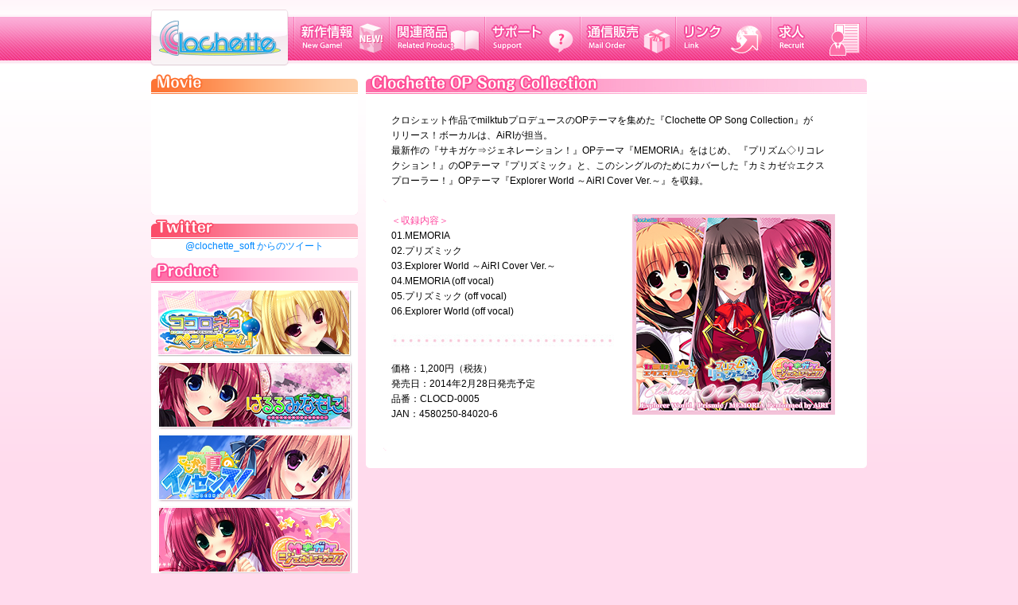

--- FILE ---
content_type: text/html
request_url: https://clochette-soft.jp/html/relatedproduct/clochette_song.html
body_size: 9153
content:
<!DOCTYPE html PUBLIC "-//W3C//DTD XHTML 1.0 Transitional//EN" "http://www.w3.org/TR/xhtml1/DTD/xhtml1-transitional.dtd">
<html lang="ja" xml:lang="ja" xmlns="http://www.w3.org/1999/xhtml">
<head>
	<meta http-equiv="Content-Type" content="text/html; charset=UTF-8" />
	<meta http-equiv="Content-Language" content="ja" />
	<meta http-equiv="Content-Style-Type" content="text/css" />
	<meta http-equiv="Content-Script-Type" content="text/javascript" />
	<meta http-equiv="imagetoolbar" content="no" />
	<meta name="keywords" content="クロシェット,美少女,ゲーム,かみぱに！,スズノネセブン" />
	<meta name="description" content="クロシェット オフィシャルウェブサイト。製品情報、イベント、通信販売等。" />
	<meta name="author" content="Clochette" />
	<title>クロシェット - Clochette OP Song Collection</title>
	<link rel="stylesheet" href="../../common/css/general.css" type="text/css" media="all" />
	<link rel="shortcut icon" href="../../favicon.ico" type="image/x-icon" />
  <style type="text/css">
		.style1 {color: #FFFFFF}
		.style2 {color: #000000}
		.style3 {color: #ff4aa0}
  </style>
	<!-- Global site tag (gtag.js) - Google Analytics -->
	<script async src="https://www.googletagmanager.com/gtag/js?id=UA-109316435-1"></script>
	<script>
		window.dataLayer = window.dataLayer || [];
		function gtag(){dataLayer.push(arguments);}
		gtag('js', new Date());
		gtag('config', 'UA-109316435-1');
	</script>
</head>
<body>
<div class="header">
	<h1><a href="../../top.html">Clochette</a></h1><!-- #BeginLibraryItem "/Library/gmenu.lbi" --><ul class="gmenu">
  <li class="gmenu-newgame"><a href="../../korolum/index.html" title="新作情報" target="_blank">新作情報</a></li>
  <li class="gmenu-relatedproduct"><a href="index.html" title="関連商品">関連商品</a></li>
  <li class="gmenu-support2"><a href="../support/index.html" title="サポート">サポート</a></li>
  <li class="gmenu-mailorder"><a href="https://kanbishop.com/?id=10007/" title="通信販売" target="_blank">通信販売</a></li>
  <li class="gmenu-link"><a href="../link/link.html" title="リンク">リンク</a></li>
  <li class="gmenu-recruit"><a href="../recruit/recruit.html" title="求人">求人</a></li>
</ul><!-- #EndLibraryItem --></div>
<div class="main">
	<div class="side"><!-- #BeginLibraryItem "/Library/sidecontents.lbi" --><div class="block-movie">
  <h2><img src="../../common/img/side_h2_movie.gif" alt="Movie" width="260" height="25" /></h2>
  <ul>
    <li>
      <table width="250" border="0" cellpadding="0" cellspacing="0">
        <tr>
          <td width="246" align="right"><iframe width="240" height="135" src="https://www.youtube.com/embed/15zmKQadoZ4?rel=0" frameborder="0" allowfullscreen></iframe></td>
        </tr>
      </table>
    </li>
  </ul>
</div>

<div class="block-twitter">
  <h2><img src="../../common/img/side_h2_twitter.gif" alt="Twitter" width="260" height="25" /></h2>
  <ul>
    <li>
      <a class="twitter-timeline" href="https://twitter.com/clochette_soft" data-widget-id="345104959479615488" data-chrome="noheader nofooter noheader" data-border-color="#fff" lang="JP">@clochette_soft からのツイート</a>
      <script>!function(d,s,id){var js,fjs=d.getElementsByTagName(s)[0],p=/^http:/.test(d.location)?'http':'https';if(!d.getElementById(id)){js=d.createElement(s);js.id=id;js.src=p+"://platform.twitter.com/widgets.js";fjs.parentNode.insertBefore(js,fjs);}}(document,"script","twitter-wjs");</script>
    </li>
  </ul>
</div>
<div class="block-products">
  <h2><img src="../../common/img/side_h2_products.gif" alt="Product" width="260" height="26" /></h2>
  <ul>
    <li><a href="../../korolum/index.html" target="_blank"><img src="../../common/img/side_products_korolum.jpg" alt="ココロネ=ペンデュラム！" width="246" height="86" /></a></li>
    <li><a href="../../harumina/index.html" target="_blank"><img src="../../common/img/side_products_harumina.jpg" alt="はるるみなもに！" width="246" height="86" /></a></li>
    <li><a href="../../kokonatsu/index.html" target="_blank"><img src="../../common/img/side_products_kokonatsu.jpg" alt="ここから夏のイノセンス！" width="246" height="86" /></a></li>
    <li><a href="../../sakigake/index.html" target="_blank"><img src="../../common/img/side_products_sakigake.jpg" alt="サキガケ⇒ジェネレーション！" width="246" height="86" /></a></li>
    <li><a href="../../pricolle/index.html" target="_blank"><img src="../../common/img/side_products_pricolle.jpg" alt="プリズム◇リコレクション！" width="246" height="86" /></a></li>
    <li><a href="../../kamikaze/index.html" target="_blank"><img src="../../common/img/side_products_kamikaze.jpg" alt="カミカゼ☆エクスプローラー！" width="246" height="86" /></a></li>
    <li><a href="../../amamiso/index.html" target="_blank"><img src="../../common/img/side_products_amamiso.jpg" alt="あまつみそらに！" width="246" height="86" /></a></li>
    <li><a href="../../suzu7SLC/index.html" target="_blank"><img src="../../common/img/side_products_suzu7SLC.jpg" alt="スズノネセブン！ Sweet Lovers' Concerto" width="246" height="86" /></a></li>
    <li><a href="../../suzunone7/index.html" target="_blank"><img src="../../common/img/side_products_suzunone.jpg" alt="スズノネセブン！" width="246" height="86" /></a></li>
    <li><a href="../../kamipani/index.html" target="_blank"><img src="../../common/img/side_products_kamipani.jpg" alt="かみぱに！" width="246" height="86" /></a></li>
  </ul>
</div>
<div class="block-pickup">
  <h2><img src="../../common/img/side_h2_pickup.gif" alt="PickUP!" width="260" height="25" /></h2>
  <ul>
    <!--
    <li><a href="html/recruit/recruit.html"><img src="common/img/side_pickup_recruit.png" alt="制作スタッフ募集中！" width="240" height="112" /></a></li>
    -->
    <li><a href="../contents/amamiso_comics.html" target="_self"><img src="../../common/img/side_pickup_amamiso_comics.jpg" alt="あまつみそらに！ スペシャルコミックス" width="240" height="56" /></a></li>
    <li><a href="../contents/suzu7SLC4koma.html" target="_self"><img src="../../common/img/side_pickup_suzu7SLC_4koma.jpg" alt="スズノネSLC 4コマとらいある" width="240" height="56" /></a></li>
    <li><a href="../contents/kamipani4koma.html" target="_self"><img src="../../common/img/side_pickup_kamipani_4koma.jpg" alt="かみぱに！ くるくる4コマ" width="240" height="56" /></a></li>
        <li><a href="../support/faq.html"><img src="../../common/img/side_faq_banner.jpg" alt="二次創作および動画配信に関しまして" width="240" height="56" /></a></li>       <li><a href="../recruit/recruit.html"><img src="../../common/img/side_pickup_recruit2.jpg" alt="制作スタッフ募集中!！" width="240" height="56" /></a>
  </ul>
</div><!-- #EndLibraryItem --></div>
	<div class="content">
		<div class="block-generalcontent">
			<h2><img src="img/h2_clochette_op_song_collection.jpg" alt="Clochette OP Song Collection" width="630" height="25" /></h2>
			<div>
			  <table width="580" border="0">
                <tr>
                  <td colspan="2" class="block-generalcontent"><p> クロシェット作品でmilktubプロデュースのOPテーマを集めた『Clochette OP Song Collection』が<br />
                  リリース！ボーカルは、AiRIが担当。<br />
                  最新作の『サキガケ⇒ジェネレーション！』OPテーマ『MEMORIA』をはじめ、
                  『プリズム◇リコレ<br />クション！』のOPテーマ『プリズミック』と、このシングルのためにカバーした『カミカゼ☆エクス<br />プローラー！』OPテーマ『Explorer World ～AiRI Cover Ver.～』を収録。
                  </p></td>
                </tr>
                <tr>
                  <td width="290" class="block-generalcontent"><p><span class="style3">＜収録内容＞</span><br />
                    01.MEMORIA<br />
                    02.プリズミック<br />
                    03.Explorer World ～AiRI Cover Ver.～<br />
                    04.MEMORIA (off vocal)<br />
                    05.プリズミック (off vocal)<br />
                    06.Explorer World (off vocal)<br />
                    <br />
                    <img src="img/top_new_line.jpg" width="280" height="15" /><br />
                    <span class="style2"><br />
                      価格：1,200円（税抜）<br />
                      発売日：2014年2月28日発売予定<br />
                      品番：CLOCD-0005<br />
                      JAN：4580250-84020-6<br />
                    <br />
                  </p></td>
                  <td valign="top" class="style1"><p class="style2"><img src="img/clochette_song.jpg" width="255" height="252" /></p></td>
                </tr>
              </table>
	      </div>
	  </div>
	</div>
</div>
<div class="footer">
	<div class="footer-contents">
		<div class="footer-copy"><a href="http://www.clochette-soft.jp/">Copyright © BLANC AILE Co.Ltd. All Rights Reserved.</a></div>
	</div>
</div>
</body>
</html>


--- FILE ---
content_type: text/css
request_url: https://clochette-soft.jp/common/css/general.css
body_size: 11245
content:
@charset "utf-8";
/* CSS Document */

body{
	margin:0;
	padding:0;
	text-align:center;
	font-size:75%;
	line-height:160%;
	background:#ffdbed url("../img/body_bg.gif") repeat-x;
	font-family: "Meiryo","MS P Gothic","Osaka",Verdana,Arial, Helvetica, sans-serif;
	color:#000;
}
body.toppage{
	background:#ffdbed url("../../img/body_bg.gif") repeat-x;
}
body.gate{
	background:#ffdbed url("../../img/gate_body_bg.gif") repeat-x;
}

img{
	border:0;
	vertical-align:top;
}
h1{
	margin:0 0 0 -1px;
	padding:11px 0 0 0;
	font-size:100%;
	line-height:100%;
	width:174px;
	height:72px;
}
	h1 a{
		display:block;
		height:72px;
		background:url("../img/header_logo_mini.gif") 0 0 repeat-x;
		text-indent:-9990px;
	}
h2{
	margin:0;
	padding:0;
	font-size:100%;
	line-height:100%;
	clear:both;
}

h3{
	margin:10px 0 5px;
	padding:0;
	font-size:100%;
	line-height:100%;
}

h4{
	margin:2em 0 1ex;
	padding:0 0 0 15px;
	color:#ff4aa0;
	font-size:100%;
	line-height:100%;
	background:url("../img/h4_bg.gif") 0 50% no-repeat;
}
*/

h5{
	clear:both;
	margin:2em 0 1ex;
	padding:0;
	font-size:100%;
	line-height:100%;
}

h6{
	clear:both;
	font-size:100%;
	border-bottom:1px dotted #aaaaaa;
	margin:1ex 0 0;
	color:#556688;
}

p{
	margin:1em 10px;
}

a{outline:none;}
a:link		{color:#0088ff;text-decoration:none;}
a:visited	{color:#cc33cc;text-decoration:none;}
a:hover		{color:#ff6600;text-decoration:underline;}
a:active	{color:#ff6600;text-decoration:underline;}



img{
	border:0;
	vertical-align:bottom;
}

form{
	margin:0;
	padding:1px 0;
}

fieldset{
	margin:10px 0 20px;
}

legend{
	color:#666699;
}

.header{
	position:relative;
	margin:0 auto;
	padding:0;
	width:900px;
	text-align:left;
}
.gmenu{
	position:absolute;
	top:21px;
	left:179px;
	margin:0;
	padding:0 1px;
	list-style-type:none;
	width:720px;
	background:url("../img/gmenu_bg.gif") no-repeat;
}
	.gmenu li{
		margin:0;
		padding:0;
		width:120px;
		height:55px;
		float:left;
	}
	.gmenu li a{
		display:block;
		height:55px;
		text-indent:-9600px;
	}
		.gmenu-newgame a	{background:url("../img/gmenu_newgame.gif") repeat-x;}
		.gmenu-relatedproduct a	{background:url("../img/gmenu_relatedproduct.gif") repeat-x;}
		.gmenu-support2 a		{background:url("../img/gmenu_support2.gif") repeat-x;}
		.gmenu-mailorder a	{background:url("../img/gmenu_mailorder.gif") repeat-x;}
		.gmenu-link a		{background:url("../img/gmenu_link.gif") repeat-x;}
		.gmenu-recruit a		{background:url("../img/gmenu_recruit.gif") repeat-x;}

	.gmenu li a:hover,
	.gmenu li a:active{
		background-position:0 -55px;
	}

.main-image{
	margin:10px auto;
	width:890px;
	height:552px;
	overflow:hidden;
	padding:7px 8px 9px;
	background:url("../../img/top_mainimg_bg.jpg") no-repeat;
}

.main-image2{
	margin:0 0 1px;
	width:630px;
	height:294px;
	padding:5px 6px 7px;
	background:url("../../img/top_mainimg_bg2.png") no-repeat;
}

.main{
	width:900px;
	text-align:left;
	margin:10px auto;
}
	.gate .main{
		position:relative;
		width:608px;
		height:450px;
		background:url("../../img/gate_main_bg.gif") no-repeat;
		margin:65px auto;
	}

	.content{
		float:right;
		width:630px;
		overflow:hidden;
		padding:0 0 30px;
	}
	.side{
		float:left;
		width:260px;
		overflow:hidden;
		padding:0 0 30px;
	}

.block-products,
.block-pickup,
.block-blog,
.block-twitter,
.block-movie{
	padding:0 0 5px;
	margin:0 0 5px;
	background:url("../img/side_line_bottom.gif") 0 100% no-repeat;
}
.block-twitter ul{
	margin:0;
	padding:0;
	list-style-type:none;
	background:#ffffff;
	text-align:center;
}

.block-products ul,
.block-pickup ul,
.block-blog ul,
.block-movie ul{
	padding:5px 0 2px;
	margin:0;
	list-style-type:none;
	background:#ffffff;
}
.block-products li,
.block-pickup li,
.block-blog li,
.block-movie li{
	padding:3px 0 2px;
	margin:0;
	text-align:center;
}

.block-text{
	padding:0 0 5px;
	margin:0 0 5px;
	background:url("../img/side_line_bottom2.gif") 0 100% no-repeat;
}
.block-text ul{
	padding:2px 0 2px;
	margin:0;
	list-style-type:none;
}
.block-text li{
	padding:3px 0 2px;
	margin:0;
	text-align:center;
}

.block-movie-table2{
	text-align:left;
	padding:0 4px 0 4px;
}


.block-topics,
.block-news,
.block-generalcontent{
	position: relative;
	padding:0 0 5px;
	margin:0 0 8px;
	background:url("../img/content_line_bottom.gif") 0 100% no-repeat;
}

.block-topics div{
	background:#ffffff;
	padding:25px 18px 10px;
	margin:-10px 0 0px;
}
	.block-topics div div{
		padding:0;
	}
.block-news div,
.block-generalcontent > div{
	padding:10px 20px 15px;
	background-color: #FFFFFF;
}
	.block-news div div,
	.block-generalcontent div div{
		padding:0;
	}



.footer{
	clear:both;
	background:url("../img/footer_bg.gif") 50% 0 repeat-x;
	height:77px;
	margin:0 0 0;
}
	.footer-contents{
		width:900px;
		margin:0 auto;
	}
	.footer-copy{
		width:330px;
		overflow:hidden;
		margin:0 0 0 auto;
		padding-top:18px;
		text-align:left;
	}
		.footer-copy a{
			display:block;
			text-indent:-9400px;
			background:url("../img/footer_txt_copy.png") repeat-x;
			height:15px;
		}

/*.even{background:#f9f7f2;}*/
.caution{color:#ff3300;}
.notice{
	background:#fff4f8;
	border:1px solid #ffaabb;
	color:#ff0033;
	padding:1ex 1em;
	margin:1em 0;
}
.clear{clear:both;}
hr.clear{
	visibility:hidden;
	margin:0;
	padding:0;
	height:1px;
	border:0;
}
.nowrap{
	white-space:nowrap;
}

.link-pdf{
	background:url("../img/icon_pdf.gif") 0 50% no-repeat;
	padding-left:16px;
}

.rollover{

}

.news-table-header{
	margin-bottom:5px;
	position:relative;
}
.news-table{
	border-collapse:collapse;
	border-spacing:0;
	border:1px solid #eeeeee;
	width:100%;
}
	.news-table th,
	.news-table td{
		border-collapse:collapse;
		border-spacing:0;
		border-color:#dddddd;
		border-style:dotted;
		border-width:1px 0;
		text-align:left;
		font-weight:normal;
		padding:5px;
		vertical-align:top;
	}
	.news-table th{
		width:100px;
		padding-right:0;
	}
    .news-table tr:nth-child(odd){
		background:#f7fbf3;
	}
	.news-table td .date{
		display:block;
	}
	.news-table .date{
		color:#51a900;
		font-family:Arial, Helvetica, sans-serif;
	}

	.news-table-header .btn-more{
		position:absolute;
		display:block;
		top:0;
		left:548px;
	}


.link-table{
	border-collapse:collapse;
	border-spacing:0;
	border:0;
}
	.link-table th,
	.link-table td{
		border-collapse:collapse;
		border-spacing:0;
		border:0;
		text-align:left;
		font-weight:normal;
		vertical-align:middle;
		padding:3px 4px 2px 2px;
	}
	.link-table th{
		text-align:center;
}




.gate p.caution{
	position:absolute;
	top:210px;
	left:0;
	width:600px;
	text-align:center;
}
.gate-btns{
	margin:0;
	padding:0;
	list-style-type:none;
	position:absolute;
	top:290px;
	left:52px;
}
.gate-btn-enter{
	position:absolute;
	top:0;
	left:0;
	width:236px;
}
.gate-btn-exit{
	position:absolute;
	top:0;
	left:270px;
	width:236px;
}
.gate-btns a{
	height:86px;
	text-indent:-9440px;
	display:block;
}
.gate-btn-enter a	{background:url("../../img/gate_btn_enter.gif") repeat-x;}
.gate-btn-exit a	{background:url("../../img/gate_btn_exit.gif") repeat-x;}

.gate-btns a:hover,
.gate-btns a:active{
	background-position:0 -86px;
}


.patch-table{
	border-collapse:collapse;
	border-spacing:0;
	border:0;
	margin-bottom:1em;
}
.patch-table th,
.patch-table td{
	border-collapse:collapse;
	border-spacing:0;
	border:1px solid #ffcbe4;
	text-align:left;
	vertical-align:top;
	padding:3px 4px 2px 2px;
}
.patch-table th{
	text-align:center;
	background:#ffcbe4;
	color:#f14185;
}
.patch-table .note{
	font-size:85%;
	line-height:120%;
}

.num-table {
	border-collapse:collapse;
	border-spacing:0;
	border:0;
	margin-bottom:1em;
}
.num-table td {
	border-collapse:collapse;
	border-spacing:0;
	border:1px solid #ff67a8;
	padding:3px 4px 2px 2px;
}



.shop-table{
	margin: 0px auto;

}
.shop-table td{
	border: 1px solid #ff67a8;
	margin: 0px auto;
	padding: 3px;
}

.maeoki {
	width:590px;
	text-align:center;
	font-size:120%;
}

.recruit_box table {
	border-collapse: separate;
	border-spacing: 2px;
}

.recruit_box table tr th {
	width:100px;
	padding:4px;
}

.recruit_box table tr td {
	width:450px;
	padding:20px 10px;
}

table.recbox_01 {border:solid 1px #ffcbe4;}
table.recbox_01 tr th {border:solid 1px #ffcbe4; text-align:center; color:#ff3f9b;}
table.recbox_01 tr td {border:solid 1px #ffcbe4;}

table.recbox_02 {border:solid 1px #ffb765;}
table.recbox_02 tr th {border:solid 1px #ffb765; text-align:center; color:#ff9d2e;}
table.recbox_02 tr td {border:solid 1px #ffb765;}

table.recbox_03 {border:solid 1px #c3a8ed;}
table.recbox_03 tr th {border:solid 1px #c3a8ed; text-align:center; color:#9553ff;}
table.recbox_03 tr td {border:solid 1px #c3a8ed;}

table.recbox_04 {border:solid 1px #ef5334;}
table.recbox_04 tr th {border:solid 1px #ef5334; text-align:center; color:#ef5334;}
table.recbox_04 tr td {border:solid 1px #ef5334;}

table.recbox_05 {border:solid 1px #b7dc68;}
table.recbox_05 tr th {border:solid 1px #b7dc68; text-align:center; color:#8fc320;}
table.recbox_05 tr td {border:solid 1px #b7dc68;}

span.att {color:#8d8d8d; font-size:90%;}
span.pow {font-weight:bold;}
span.red {color:#ff0000;}
span.mail{
	height:26px;
	padding-top:4px;
	margin-top:6px;
	display:block;
	border-radius: 15px;
	background-color:#8fc320;
	border-style: none;
	font-family:Arial, Helvetica, sans-serif;
	font-size:135%;
	font-weight:bold;
	color:#fff;
	text-decoration:none;
	text-align:center;
	overflow:hidden;
}

a.mailwrap {
	text-decoration:none;
	display:block;
}

a:hover .mail{
	text-decoration:none;
	display:block;
	background-color:#ffd012;
}

/*-----年齢認証画面-----*/
.modal {
  display:none;
  position:fixed;
  z-index:9999;
  width:500px;
  height:360px;
  top:30%;
  left:50%;
  margin:-100px 0 0 -250px;
  background-image:url(../../img/gate_main_bg2.png);
  border: 2px #fff solid;
  -webkit-box-shadow: 0px 0px 8px -4px rgba(200, 0, 0, 0.8);
  box-shadow: 0px 0px 8px -4px rgba(200, 0, 0, 0.8);
  border-radius: 10px;
}
.caution {
  position: relative;
  text-align: center;
  top:170px;
  margin:16px;
  color:#ff3300;
  font-size:0.8rem;
}
.enter, .exit {
  color: #c26895;
  font-size: 1.6em;
}
.modal a div {
  display:-webkit-box;
  display:-ms-flexbox;
  display:flex;
  position: absolute;
  -webkit-box-pack: center;
  -ms-flex-pack: center;
  justify-content: center;
  -webkit-box-align: center;
  -ms-flex-align: center;
  align-items: center;
  width: 180px;
  height: 70px;
  top: 250px;
  left: 50%;
  background-color: #fff;
  border: 2px #fed8dd solid;
  -webkit-box-shadow: 2px 2px 8px -5px rgba(0, 0, 0, 0.8);
  box-shadow: 2px 2px 8px -5px rgba(0, 0, 0, 0.8);
  border-radius: 8px;
  cursor:pointer;
  -webkit-transition-duration: 0.4s;
  transition-duration: 0.4s;
}
.modal a div:hover {
  color: #fff;
  background-color: #ff57a2;
  text-shadow: 1px 1px 3px rgba(0, 0, 0, 0.6);
  border: 2px #fff solid;
}
.enter {margin-left: -200px;}
.exit {margin-left: 20px;}

/*トップへ戻るボタン*/
/*
.topBtn {
  position:fixed;
  display:block;
	bottom:15px;
	margin-left:555px;
	border-radius:20px;
  background-image:url(../../img/return_top.png);
  text-decoration:none;
  width:40px;
  height:40px;
  box-sizing:border-box;
	transition: bottom 1s;
}

@media screen and (min-width: 1000px) {
	.topBtn {
		margin-left: 625px;
		transition: bottom 1s;
	}
}

.topBtn:hover {
  opacity:0.6;
}
*/
/*-----追加ここまで-----*/
